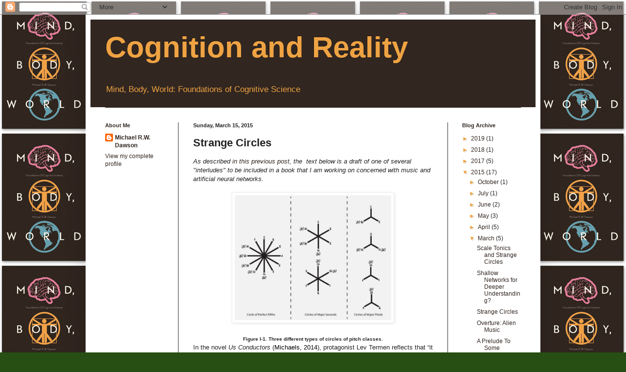

--- FILE ---
content_type: text/html; charset=UTF-8
request_url: http://cognitionandreality.blogspot.com/2015/03/strange-circles.html
body_size: 13934
content:
<!DOCTYPE html>
<html class='v2' dir='ltr' lang='en-GB'>
<head>
<link href='https://www.blogger.com/static/v1/widgets/4128112664-css_bundle_v2.css' rel='stylesheet' type='text/css'/>
<meta content='width=1100' name='viewport'/>
<meta content='text/html; charset=UTF-8' http-equiv='Content-Type'/>
<meta content='blogger' name='generator'/>
<link href='http://cognitionandreality.blogspot.com/favicon.ico' rel='icon' type='image/x-icon'/>
<link href='http://cognitionandreality.blogspot.com/2015/03/strange-circles.html' rel='canonical'/>
<link rel="alternate" type="application/atom+xml" title="Cognition and Reality - Atom" href="http://cognitionandreality.blogspot.com/feeds/posts/default" />
<link rel="alternate" type="application/rss+xml" title="Cognition and Reality - RSS" href="http://cognitionandreality.blogspot.com/feeds/posts/default?alt=rss" />
<link rel="service.post" type="application/atom+xml" title="Cognition and Reality - Atom" href="https://www.blogger.com/feeds/7699616724222495854/posts/default" />

<link rel="alternate" type="application/atom+xml" title="Cognition and Reality - Atom" href="http://cognitionandreality.blogspot.com/feeds/3075401847951153287/comments/default" />
<!--Can't find substitution for tag [blog.ieCssRetrofitLinks]-->
<link href='https://blogger.googleusercontent.com/img/b/R29vZ2xl/AVvXsEgTBsi7zXaHX2U_jbG-DlsILol0kRmDM-To3S76fu_PJsaWKraftq-YmCVd8eXoXQuKD1vXjptCZm7CCFkWwVU5zJ9J0LVlYf1-xhy_6imlkTTjNXVBxWabm0IdnWqpVHZ3Wz4u12sfSLY/s1600/FigureI-1.jpg' rel='image_src'/>
<meta content='http://cognitionandreality.blogspot.com/2015/03/strange-circles.html' property='og:url'/>
<meta content='Strange Circles' property='og:title'/>
<meta content='A blog about cognitive science' property='og:description'/>
<meta content='https://blogger.googleusercontent.com/img/b/R29vZ2xl/AVvXsEgTBsi7zXaHX2U_jbG-DlsILol0kRmDM-To3S76fu_PJsaWKraftq-YmCVd8eXoXQuKD1vXjptCZm7CCFkWwVU5zJ9J0LVlYf1-xhy_6imlkTTjNXVBxWabm0IdnWqpVHZ3Wz4u12sfSLY/w1200-h630-p-k-no-nu/FigureI-1.jpg' property='og:image'/>
<title>Cognition and Reality: Strange Circles</title>
<style id='page-skin-1' type='text/css'><!--
/*
-----------------------------------------------
Blogger Template Style
Name:     Simple
Designer: Blogger
URL:      www.blogger.com
----------------------------------------------- */
/* Content
----------------------------------------------- */
body {
font: normal normal 12px Arial, Tahoma, Helvetica, FreeSans, sans-serif;
color: #222222;
background: #274e13 url(http://1.bp.blogspot.com/-FRnUIyCwnn4/USFv1zamf6I/AAAAAAAAABg/VunMLzuPSiE/s0/MindBodyWorld.jpg) repeat scroll top left;
padding: 0 40px 40px 40px;
}
html body .region-inner {
min-width: 0;
max-width: 100%;
width: auto;
}
h2 {
font-size: 22px;
}
a:link {
text-decoration:none;
color: #312620;
}
a:visited {
text-decoration:none;
color: #efa343;
}
a:hover {
text-decoration:underline;
color: #efa343;
}
.body-fauxcolumn-outer .fauxcolumn-inner {
background: transparent none repeat scroll top left;
_background-image: none;
}
.body-fauxcolumn-outer .cap-top {
position: absolute;
z-index: 1;
height: 400px;
width: 100%;
}
.body-fauxcolumn-outer .cap-top .cap-left {
width: 100%;
background: transparent none repeat-x scroll top left;
_background-image: none;
}
.content-outer {
-moz-box-shadow: 0 0 40px rgba(0, 0, 0, .15);
-webkit-box-shadow: 0 0 5px rgba(0, 0, 0, .15);
-goog-ms-box-shadow: 0 0 10px #333333;
box-shadow: 0 0 40px rgba(0, 0, 0, .15);
margin-bottom: 1px;
}
.content-inner {
padding: 10px 10px;
}
.content-inner {
background-color: #ffffff;
}
/* Header
----------------------------------------------- */
.header-outer {
background: #312620 none repeat-x scroll 0 -400px;
_background-image: none;
}
.Header h1 {
font: normal bold 60px Arial, Tahoma, Helvetica, FreeSans, sans-serif;
color: #efa343;
text-shadow: -1px -1px 1px rgba(0, 0, 0, .2);
}
.Header h1 a {
color: #efa343;
}
.Header .description {
font-size: 140%;
color: #efa343;
}
.header-inner .Header .titlewrapper {
padding: 22px 30px;
}
.header-inner .Header .descriptionwrapper {
padding: 0 30px;
}
/* Tabs
----------------------------------------------- */
.tabs-inner .section:first-child {
border-top: 1px solid #312620;
}
.tabs-inner .section:first-child ul {
margin-top: -1px;
border-top: 1px solid #312620;
border-left: 0 solid #312620;
border-right: 0 solid #312620;
}
.tabs-inner .widget ul {
background: #f5f5f5 url(//www.blogblog.com/1kt/simple/gradients_light.png) repeat-x scroll 0 -800px;
_background-image: none;
border-bottom: 1px solid #312620;
margin-top: 0;
margin-left: -30px;
margin-right: -30px;
}
.tabs-inner .widget li a {
display: inline-block;
padding: .6em 1em;
font: normal normal 14px Arial, Tahoma, Helvetica, FreeSans, sans-serif;
color: #312620;
border-left: 1px solid #ffffff;
border-right: 1px solid #312620;
}
.tabs-inner .widget li:first-child a {
border-left: none;
}
.tabs-inner .widget li.selected a, .tabs-inner .widget li a:hover {
color: #efa343;
background-color: #eeeeee;
text-decoration: none;
}
/* Columns
----------------------------------------------- */
.main-outer {
border-top: 0 solid #312620;
}
.fauxcolumn-left-outer .fauxcolumn-inner {
border-right: 1px solid #312620;
}
.fauxcolumn-right-outer .fauxcolumn-inner {
border-left: 1px solid #312620;
}
/* Headings
----------------------------------------------- */
div.widget > h2,
div.widget h2.title {
margin: 0 0 1em 0;
font: normal bold 11px Arial, Tahoma, Helvetica, FreeSans, sans-serif;
color: #312620;
}
/* Widgets
----------------------------------------------- */
.widget .zippy {
color: #efa343;
text-shadow: 2px 2px 1px rgba(0, 0, 0, .1);
}
.widget .popular-posts ul {
list-style: none;
}
/* Posts
----------------------------------------------- */
h2.date-header {
font: normal bold 11px Arial, Tahoma, Helvetica, FreeSans, sans-serif;
}
.date-header span {
background-color: transparent;
color: #222222;
padding: inherit;
letter-spacing: inherit;
margin: inherit;
}
.main-inner {
padding-top: 30px;
padding-bottom: 30px;
}
.main-inner .column-center-inner {
padding: 0 15px;
}
.main-inner .column-center-inner .section {
margin: 0 15px;
}
.post {
margin: 0 0 25px 0;
}
h3.post-title, .comments h4 {
font: normal bold 22px Arial, Tahoma, Helvetica, FreeSans, sans-serif;
margin: .75em 0 0;
}
.post-body {
font-size: 110%;
line-height: 1.4;
position: relative;
}
.post-body img, .post-body .tr-caption-container, .Profile img, .Image img,
.BlogList .item-thumbnail img {
padding: 2px;
background: #ffffff;
border: 1px solid #eeeeee;
-moz-box-shadow: 1px 1px 5px rgba(0, 0, 0, .1);
-webkit-box-shadow: 1px 1px 5px rgba(0, 0, 0, .1);
box-shadow: 1px 1px 5px rgba(0, 0, 0, .1);
}
.post-body img, .post-body .tr-caption-container {
padding: 5px;
}
.post-body .tr-caption-container {
color: #222222;
}
.post-body .tr-caption-container img {
padding: 0;
background: transparent;
border: none;
-moz-box-shadow: 0 0 0 rgba(0, 0, 0, .1);
-webkit-box-shadow: 0 0 0 rgba(0, 0, 0, .1);
box-shadow: 0 0 0 rgba(0, 0, 0, .1);
}
.post-header {
margin: 0 0 1.5em;
line-height: 1.6;
font-size: 90%;
}
.post-footer {
margin: 20px -2px 0;
padding: 5px 10px;
color: #666666;
background-color: #f9f9f9;
border-bottom: 1px solid #eeeeee;
line-height: 1.6;
font-size: 90%;
}
#comments .comment-author {
padding-top: 1.5em;
border-top: 1px solid #312620;
background-position: 0 1.5em;
}
#comments .comment-author:first-child {
padding-top: 0;
border-top: none;
}
.avatar-image-container {
margin: .2em 0 0;
}
#comments .avatar-image-container img {
border: 1px solid #eeeeee;
}
/* Comments
----------------------------------------------- */
.comments .comments-content .icon.blog-author {
background-repeat: no-repeat;
background-image: url([data-uri]);
}
.comments .comments-content .loadmore a {
border-top: 1px solid #efa343;
border-bottom: 1px solid #efa343;
}
.comments .comment-thread.inline-thread {
background-color: #f9f9f9;
}
.comments .continue {
border-top: 2px solid #efa343;
}
/* Accents
---------------------------------------------- */
.section-columns td.columns-cell {
border-left: 1px solid #312620;
}
.blog-pager {
background: transparent none no-repeat scroll top center;
}
.blog-pager-older-link, .home-link,
.blog-pager-newer-link {
background-color: #ffffff;
padding: 5px;
}
.footer-outer {
border-top: 0 dashed #bbbbbb;
}
/* Mobile
----------------------------------------------- */
body.mobile  {
background-size: auto;
}
.mobile .body-fauxcolumn-outer {
background: transparent none repeat scroll top left;
}
.mobile .body-fauxcolumn-outer .cap-top {
background-size: 100% auto;
}
.mobile .content-outer {
-webkit-box-shadow: 0 0 3px rgba(0, 0, 0, .15);
box-shadow: 0 0 3px rgba(0, 0, 0, .15);
}
.mobile .tabs-inner .widget ul {
margin-left: 0;
margin-right: 0;
}
.mobile .post {
margin: 0;
}
.mobile .main-inner .column-center-inner .section {
margin: 0;
}
.mobile .date-header span {
padding: 0.1em 10px;
margin: 0 -10px;
}
.mobile h3.post-title {
margin: 0;
}
.mobile .blog-pager {
background: transparent none no-repeat scroll top center;
}
.mobile .footer-outer {
border-top: none;
}
.mobile .main-inner, .mobile .footer-inner {
background-color: #ffffff;
}
.mobile-index-contents {
color: #222222;
}
.mobile-link-button {
background-color: #312620;
}
.mobile-link-button a:link, .mobile-link-button a:visited {
color: #ffffff;
}
.mobile .tabs-inner .section:first-child {
border-top: none;
}
.mobile .tabs-inner .PageList .widget-content {
background-color: #eeeeee;
color: #efa343;
border-top: 1px solid #312620;
border-bottom: 1px solid #312620;
}
.mobile .tabs-inner .PageList .widget-content .pagelist-arrow {
border-left: 1px solid #312620;
}

--></style>
<style id='template-skin-1' type='text/css'><!--
body {
min-width: 930px;
}
.content-outer, .content-fauxcolumn-outer, .region-inner {
min-width: 930px;
max-width: 930px;
_width: 930px;
}
.main-inner .columns {
padding-left: 180px;
padding-right: 180px;
}
.main-inner .fauxcolumn-center-outer {
left: 180px;
right: 180px;
/* IE6 does not respect left and right together */
_width: expression(this.parentNode.offsetWidth -
parseInt("180px") -
parseInt("180px") + 'px');
}
.main-inner .fauxcolumn-left-outer {
width: 180px;
}
.main-inner .fauxcolumn-right-outer {
width: 180px;
}
.main-inner .column-left-outer {
width: 180px;
right: 100%;
margin-left: -180px;
}
.main-inner .column-right-outer {
width: 180px;
margin-right: -180px;
}
#layout {
min-width: 0;
}
#layout .content-outer {
min-width: 0;
width: 800px;
}
#layout .region-inner {
min-width: 0;
width: auto;
}
body#layout div.add_widget {
padding: 8px;
}
body#layout div.add_widget a {
margin-left: 32px;
}
--></style>
<style>
    body {background-image:url(http\:\/\/1.bp.blogspot.com\/-FRnUIyCwnn4\/USFv1zamf6I\/AAAAAAAAABg\/VunMLzuPSiE\/s0\/MindBodyWorld.jpg);}
    
@media (max-width: 200px) { body {background-image:url(http\:\/\/1.bp.blogspot.com\/-FRnUIyCwnn4\/USFv1zamf6I\/AAAAAAAAABg\/VunMLzuPSiE\/w200\/MindBodyWorld.jpg);}}
@media (max-width: 400px) and (min-width: 201px) { body {background-image:url(http\:\/\/1.bp.blogspot.com\/-FRnUIyCwnn4\/USFv1zamf6I\/AAAAAAAAABg\/VunMLzuPSiE\/w400\/MindBodyWorld.jpg);}}
@media (max-width: 800px) and (min-width: 401px) { body {background-image:url(http\:\/\/1.bp.blogspot.com\/-FRnUIyCwnn4\/USFv1zamf6I\/AAAAAAAAABg\/VunMLzuPSiE\/w800\/MindBodyWorld.jpg);}}
@media (max-width: 1200px) and (min-width: 801px) { body {background-image:url(http\:\/\/1.bp.blogspot.com\/-FRnUIyCwnn4\/USFv1zamf6I\/AAAAAAAAABg\/VunMLzuPSiE\/w1200\/MindBodyWorld.jpg);}}
/* Last tag covers anything over one higher than the previous max-size cap. */
@media (min-width: 1201px) { body {background-image:url(http\:\/\/1.bp.blogspot.com\/-FRnUIyCwnn4\/USFv1zamf6I\/AAAAAAAAABg\/VunMLzuPSiE\/w1600\/MindBodyWorld.jpg);}}
  </style>
<link href='https://www.blogger.com/dyn-css/authorization.css?targetBlogID=7699616724222495854&amp;zx=c0fabb61-716b-4ec3-9662-e5b821a67f64' media='none' onload='if(media!=&#39;all&#39;)media=&#39;all&#39;' rel='stylesheet'/><noscript><link href='https://www.blogger.com/dyn-css/authorization.css?targetBlogID=7699616724222495854&amp;zx=c0fabb61-716b-4ec3-9662-e5b821a67f64' rel='stylesheet'/></noscript>
<meta name='google-adsense-platform-account' content='ca-host-pub-1556223355139109'/>
<meta name='google-adsense-platform-domain' content='blogspot.com'/>

</head>
<body class='loading variant-pale'>
<div class='navbar section' id='navbar' name='Navbar'><div class='widget Navbar' data-version='1' id='Navbar1'><script type="text/javascript">
    function setAttributeOnload(object, attribute, val) {
      if(window.addEventListener) {
        window.addEventListener('load',
          function(){ object[attribute] = val; }, false);
      } else {
        window.attachEvent('onload', function(){ object[attribute] = val; });
      }
    }
  </script>
<div id="navbar-iframe-container"></div>
<script type="text/javascript" src="https://apis.google.com/js/platform.js"></script>
<script type="text/javascript">
      gapi.load("gapi.iframes:gapi.iframes.style.bubble", function() {
        if (gapi.iframes && gapi.iframes.getContext) {
          gapi.iframes.getContext().openChild({
              url: 'https://www.blogger.com/navbar/7699616724222495854?po\x3d3075401847951153287\x26origin\x3dhttp://cognitionandreality.blogspot.com',
              where: document.getElementById("navbar-iframe-container"),
              id: "navbar-iframe"
          });
        }
      });
    </script><script type="text/javascript">
(function() {
var script = document.createElement('script');
script.type = 'text/javascript';
script.src = '//pagead2.googlesyndication.com/pagead/js/google_top_exp.js';
var head = document.getElementsByTagName('head')[0];
if (head) {
head.appendChild(script);
}})();
</script>
</div></div>
<div class='body-fauxcolumns'>
<div class='fauxcolumn-outer body-fauxcolumn-outer'>
<div class='cap-top'>
<div class='cap-left'></div>
<div class='cap-right'></div>
</div>
<div class='fauxborder-left'>
<div class='fauxborder-right'></div>
<div class='fauxcolumn-inner'>
</div>
</div>
<div class='cap-bottom'>
<div class='cap-left'></div>
<div class='cap-right'></div>
</div>
</div>
</div>
<div class='content'>
<div class='content-fauxcolumns'>
<div class='fauxcolumn-outer content-fauxcolumn-outer'>
<div class='cap-top'>
<div class='cap-left'></div>
<div class='cap-right'></div>
</div>
<div class='fauxborder-left'>
<div class='fauxborder-right'></div>
<div class='fauxcolumn-inner'>
</div>
</div>
<div class='cap-bottom'>
<div class='cap-left'></div>
<div class='cap-right'></div>
</div>
</div>
</div>
<div class='content-outer'>
<div class='content-cap-top cap-top'>
<div class='cap-left'></div>
<div class='cap-right'></div>
</div>
<div class='fauxborder-left content-fauxborder-left'>
<div class='fauxborder-right content-fauxborder-right'></div>
<div class='content-inner'>
<header>
<div class='header-outer'>
<div class='header-cap-top cap-top'>
<div class='cap-left'></div>
<div class='cap-right'></div>
</div>
<div class='fauxborder-left header-fauxborder-left'>
<div class='fauxborder-right header-fauxborder-right'></div>
<div class='region-inner header-inner'>
<div class='header section' id='header' name='Header'><div class='widget Header' data-version='1' id='Header1'>
<div id='header-inner'>
<div class='titlewrapper'>
<h1 class='title'>
<a href='http://cognitionandreality.blogspot.com/'>
Cognition and Reality
</a>
</h1>
</div>
<div class='descriptionwrapper'>
<p class='description'><span>Mind, Body, World: Foundations of Cognitive Science</span></p>
</div>
</div>
</div></div>
</div>
</div>
<div class='header-cap-bottom cap-bottom'>
<div class='cap-left'></div>
<div class='cap-right'></div>
</div>
</div>
</header>
<div class='tabs-outer'>
<div class='tabs-cap-top cap-top'>
<div class='cap-left'></div>
<div class='cap-right'></div>
</div>
<div class='fauxborder-left tabs-fauxborder-left'>
<div class='fauxborder-right tabs-fauxborder-right'></div>
<div class='region-inner tabs-inner'>
<div class='tabs no-items section' id='crosscol' name='Cross-column'></div>
<div class='tabs no-items section' id='crosscol-overflow' name='Cross-Column 2'></div>
</div>
</div>
<div class='tabs-cap-bottom cap-bottom'>
<div class='cap-left'></div>
<div class='cap-right'></div>
</div>
</div>
<div class='main-outer'>
<div class='main-cap-top cap-top'>
<div class='cap-left'></div>
<div class='cap-right'></div>
</div>
<div class='fauxborder-left main-fauxborder-left'>
<div class='fauxborder-right main-fauxborder-right'></div>
<div class='region-inner main-inner'>
<div class='columns fauxcolumns'>
<div class='fauxcolumn-outer fauxcolumn-center-outer'>
<div class='cap-top'>
<div class='cap-left'></div>
<div class='cap-right'></div>
</div>
<div class='fauxborder-left'>
<div class='fauxborder-right'></div>
<div class='fauxcolumn-inner'>
</div>
</div>
<div class='cap-bottom'>
<div class='cap-left'></div>
<div class='cap-right'></div>
</div>
</div>
<div class='fauxcolumn-outer fauxcolumn-left-outer'>
<div class='cap-top'>
<div class='cap-left'></div>
<div class='cap-right'></div>
</div>
<div class='fauxborder-left'>
<div class='fauxborder-right'></div>
<div class='fauxcolumn-inner'>
</div>
</div>
<div class='cap-bottom'>
<div class='cap-left'></div>
<div class='cap-right'></div>
</div>
</div>
<div class='fauxcolumn-outer fauxcolumn-right-outer'>
<div class='cap-top'>
<div class='cap-left'></div>
<div class='cap-right'></div>
</div>
<div class='fauxborder-left'>
<div class='fauxborder-right'></div>
<div class='fauxcolumn-inner'>
</div>
</div>
<div class='cap-bottom'>
<div class='cap-left'></div>
<div class='cap-right'></div>
</div>
</div>
<!-- corrects IE6 width calculation -->
<div class='columns-inner'>
<div class='column-center-outer'>
<div class='column-center-inner'>
<div class='main section' id='main' name='Main'><div class='widget Blog' data-version='1' id='Blog1'>
<div class='blog-posts hfeed'>

          <div class="date-outer">
        
<h2 class='date-header'><span>Sunday, March 15, 2015</span></h2>

          <div class="date-posts">
        
<div class='post-outer'>
<div class='post hentry' itemprop='blogPost' itemscope='itemscope' itemtype='http://schema.org/BlogPosting'>
<meta content='https://blogger.googleusercontent.com/img/b/R29vZ2xl/AVvXsEgTBsi7zXaHX2U_jbG-DlsILol0kRmDM-To3S76fu_PJsaWKraftq-YmCVd8eXoXQuKD1vXjptCZm7CCFkWwVU5zJ9J0LVlYf1-xhy_6imlkTTjNXVBxWabm0IdnWqpVHZ3Wz4u12sfSLY/s1600/FigureI-1.jpg' itemprop='image_url'/>
<meta content='7699616724222495854' itemprop='blogId'/>
<meta content='3075401847951153287' itemprop='postId'/>
<a name='3075401847951153287'></a>
<h3 class='post-title entry-title' itemprop='name'>
Strange Circles
</h3>
<div class='post-header'>
<div class='post-header-line-1'></div>
</div>
<div class='post-body entry-content' id='post-body-3075401847951153287' itemprop='description articleBody'>
<em>As described </em><a href="http://cognitionandreality.blogspot.ca/2015/03/a-prelude-to-some-interludes.html" target="_blank"><em>in this previous post</em></a><em>, the&nbsp; text below is a draft of one of several "interludes" to be included in a book that I am working on concerned with music and artificial neural networks.</em><br />
<em></em><br />
<div class="separator" style="clear: both; text-align: center;">
<a href="https://blogger.googleusercontent.com/img/b/R29vZ2xl/AVvXsEgTBsi7zXaHX2U_jbG-DlsILol0kRmDM-To3S76fu_PJsaWKraftq-YmCVd8eXoXQuKD1vXjptCZm7CCFkWwVU5zJ9J0LVlYf1-xhy_6imlkTTjNXVBxWabm0IdnWqpVHZ3Wz4u12sfSLY/s1600/FigureI-1.jpg" imageanchor="1" style="margin-left: 1em; margin-right: 1em;"><img border="0" height="255" src="https://blogger.googleusercontent.com/img/b/R29vZ2xl/AVvXsEgTBsi7zXaHX2U_jbG-DlsILol0kRmDM-To3S76fu_PJsaWKraftq-YmCVd8eXoXQuKD1vXjptCZm7CCFkWwVU5zJ9J0LVlYf1-xhy_6imlkTTjNXVBxWabm0IdnWqpVHZ3Wz4u12sfSLY/s1600/FigureI-1.jpg" width="320" /></a></div>
<br />
<div style="text-align: center;">

<span lang="EN-US"><strong><span style="font-size: x-small;"><span style="font-family: Arial;">Figure I-1. Three different types of
circles of pitch classes.<o:p></o:p></span></span></strong></span></div>
<div class="WordSection1">

<span lang="EN-US" style="font-family: &quot;Arial&quot;,&quot;sans-serif&quot;; font-size: 10pt; mso-ansi-language: EN-US; mso-bidi-font-family: &quot;Times New Roman&quot;; mso-bidi-font-size: 12.0pt; mso-bidi-language: AR-SA; mso-fareast-font-family: &quot;Times New Roman&quot;; mso-fareast-language: EN-US;">
</span></div>
<div class="MsoNormal" style="margin: 0cm 0cm 0pt;">
<span style="font-family: Arial, Helvetica, sans-serif;"><span lang="EN-US">In the novel <i style="mso-bidi-font-style: normal;">Us Conductors</i> </span><!--[if supportFields]><span lang=EN-US><span
style='mso-element:field-begin'></span><span
style='mso-spacerun:yes'>&#160;</span>ADDIN EN.CITE
&lt;EndNote&gt;&lt;Cite&gt;&lt;Author&gt;Michaels&lt;/Author&gt;&lt;Year&gt;2014&lt;/Year&gt;&lt;RecNum&gt;6920&lt;/RecNum&gt;&lt;DisplayText&gt;(Michaels,
2014)&lt;/DisplayText&gt;&lt;record&gt;&lt;rec-number&gt;6920&lt;/rec-number&gt;&lt;foreign-keys&gt;&lt;key
app=&quot;EN&quot; db-id=&quot;vepx9pxes5fxabewpdxxf020d2a2fv9svdza&quot;&gt;6920&lt;/key&gt;&lt;/foreign-keys&gt;&lt;ref-type
name=&quot;Book&quot;&gt;6&lt;/ref-type&gt;&lt;contributors&gt;&lt;authors&gt;&lt;author&gt;Michaels,
S.&lt;/author&gt;&lt;/authors&gt;&lt;/contributors&gt;&lt;titles&gt;&lt;title&gt;Us
Conductors&lt;/title&gt;&lt;/titles&gt;&lt;keywords&gt;&lt;keyword&gt;Scientists
Russia (Federation) Fiction.&lt;/keyword&gt;&lt;keyword&gt;Women musicians
Fiction.&lt;/keyword&gt;&lt;keyword&gt;Theremin Fiction.&lt;/keyword&gt;&lt;keyword&gt;FICTION
/ Literary.&lt;/keyword&gt;&lt;keyword&gt;Love
stories.&lt;/keyword&gt;&lt;/keywords&gt;&lt;dates&gt;&lt;year&gt;2014&lt;/year&gt;&lt;/dates&gt;&lt;pub-location&gt;New
York&lt;/pub-location&gt;&lt;publisher&gt;Random House
Canada&lt;/publisher&gt;&lt;isbn&gt;9781935639817
(pbk.)&lt;/isbn&gt;&lt;accession-num&gt;17957534&lt;/accession-num&gt;&lt;call-num&gt;Jefferson
or Adams Building Reading Rooms PR9199.4.M527 U8
2014&lt;/call-num&gt;&lt;urls&gt;&lt;/urls&gt;&lt;/record&gt;&lt;/Cite&gt;&lt;/EndNote&gt;<span
style='mso-element:field-separator'></span></span><![endif]--><span lang="EN-US"><span style="mso-no-proof: yes;">(</span><a href="file:///C:/Users/User/Desktop/Interlude1.docx" title="Michaels, 2014 #6920"><span style="color: windowtext; mso-no-proof: yes; text-decoration: none; text-underline: none;">Michaels, 2014</span></a><span style="mso-no-proof: yes;">)</span></span><!--[if supportFields]><span
lang=EN-US><span style='mso-element:field-end'></span></span><![endif]--><span lang="EN-US">, protagonist Lev Termen reflects that &#8220;it was not that I was
careless in my calculations; it was that I was seeking the wrong sum&#8221; (p. 161).<span style="mso-spacerun: yes;">&nbsp; </span>A parallel situation arose when I first began
to train artificial neural networks on musical problems.<span style="mso-spacerun: yes;">&nbsp; </span>My goal was to create a clean example of how to
interpret a trained network to include in a book on connectionist modeling </span><!--[if supportFields]><span
lang=EN-US><span style='mso-element:field-begin'></span><span
style='mso-spacerun:yes'>&#160;</span>ADDIN EN.CITE
&lt;EndNote&gt;&lt;Cite&gt;&lt;Author&gt;Dawson&lt;/Author&gt;&lt;Year&gt;2004&lt;/Year&gt;&lt;RecNum&gt;1635&lt;/RecNum&gt;&lt;DisplayText&gt;(Dawson,
2004)&lt;/DisplayText&gt;&lt;record&gt;&lt;rec-number&gt;1635&lt;/rec-number&gt;&lt;foreign-keys&gt;&lt;key
app=&quot;EN&quot;
db-id=&quot;vepx9pxes5fxabewpdxxf020d2a2fv9svdza&quot;&gt;1635&lt;/key&gt;&lt;/foreign-keys&gt;&lt;ref-type
name=&quot;Book&quot;&gt;6&lt;/ref-type&gt;&lt;contributors&gt;&lt;authors&gt;&lt;author&gt;Dawson,
M.R.W.&lt;/author&gt;&lt;/authors&gt;&lt;/contributors&gt;&lt;titles&gt;&lt;title&gt;Minds
And Machines: Connectionism And Psychological
Modeling&lt;/title&gt;&lt;/titles&gt;&lt;keywords&gt;&lt;keyword&gt;Connectionism.&lt;/keyword&gt;&lt;keyword&gt;Cognitive
science.&lt;/keyword&gt;&lt;/keywords&gt;&lt;dates&gt;&lt;year&gt;2004&lt;/year&gt;&lt;/dates&gt;&lt;pub-location&gt;Malden,
MA&lt;/pub-location&gt;&lt;publisher&gt;Blackwell
Pub.&lt;/publisher&gt;&lt;isbn&gt;1405113480 (hardcover alk.
paper)&amp;#xD;1405113499 (pbk. alk. paper)&lt;/isbn&gt;&lt;call-num&gt;BF311
.D345
2003&amp;#xD;153&lt;/call-num&gt;&lt;urls&gt;&lt;related-urls&gt;&lt;url&gt;http://www.loc.gov/catdir/toc/ecip041/2003005918.html&lt;/url&gt;&lt;/related-urls&gt;&lt;/urls&gt;&lt;/record&gt;&lt;/Cite&gt;&lt;/EndNote&gt;<span
style='mso-element:field-separator'></span></span><![endif]--><span lang="EN-US"><span style="mso-no-proof: yes;">(</span><a href="file:///C:/Users/User/Desktop/Interlude1.docx" title="Dawson, 2004 #1635"><span style="color: windowtext; mso-no-proof: yes; text-decoration: none; text-underline: none;">Dawson, 2004</span></a><span style="mso-no-proof: yes;">)</span></span><!--[if supportFields]><span
lang=EN-US><span style='mso-element:field-end'></span></span><![endif]--><span lang="EN-US">.<span style="mso-spacerun: yes;">&nbsp; </span>I felt that it should be
quite straightforward to train a network on a well-defined music problem, and
then be able to pull the theory that defined the problem right out of the
network&#8217;s internal structure.<span style="mso-spacerun: yes;">&nbsp; </span>I was
wrong.<o:p></o:p></span></span></div>
<span style="font-family: Arial, Helvetica, sans-serif;">

</span><br />
<div class="MsoNormal" style="margin: 0cm 0cm 0pt;">
<span lang="EN-US"><span style="font-family: Arial, Helvetica, sans-serif;">The task that I investigated was chord
classification.<span style="mso-spacerun: yes;">&nbsp; </span>The input units of the
network represented the keys of a small piano.<span style="mso-spacerun: yes;">&nbsp;
</span>These inputs were used to present tetrachords &#8211; chords built from four
notes &#8211; to the network.<span style="mso-spacerun: yes;">&nbsp; </span>The network learned
to classify each chord as belonging to one of four types: major, minor,
dominant, or diminished.<span style="mso-spacerun: yes;">&nbsp; </span>Traditional
music theory defines each of these tetrachord types in terms of the presence of
particular musical intervals within the chord.<span style="mso-spacerun: yes;">&nbsp;
</span>To make the problem more challenging chords were presented in different
musical keys and in different inversions.<o:p></o:p></span></span></div>
<span style="font-family: Arial, Helvetica, sans-serif;">

</span><br />
<div class="MsoNormal" style="margin: 0cm 0cm 0pt;">
<span lang="EN-US"><span style="font-family: Arial, Helvetica, sans-serif;">In order to learn this problem, the network
required four hidden units.<span style="mso-spacerun: yes;">&nbsp; </span>After learning
was completed, the task was to make sense of the network&#8217;s internal
structure.<span style="mso-spacerun: yes;">&nbsp; </span>In particular, the question
of interest concerned what musical features were being detected by each hidden
unit.<o:p></o:p></span></span></div>
<span style="font-family: Arial, Helvetica, sans-serif;">

</span><br />
<div class="MsoNormal" style="margin: 0cm 0cm 0pt;">
<span lang="EN-US"><span style="font-family: Arial, Helvetica, sans-serif;">The first attempt at answering this question
involved examining hidden unit activities to the various input chords.<span style="mso-spacerun: yes;">&nbsp; </span>It was expected (from traditional music
theory) that each hidden unit would be sensitive to a musical interval involved
in defining tetrachords of a particular type, and that the network would solve
the problem by combining these different intervals.<span style="mso-spacerun: yes;">&nbsp; </span>However, there was no evidence that supported
this approach.<o:p></o:p></span></span></div>
<span style="font-family: Arial, Helvetica, sans-serif;">

</span><br />
<div class="MsoNormal" style="margin: 0cm 0cm 0pt;">
<span lang="EN-US"><span style="font-family: Arial, Helvetica, sans-serif;">After a number of false starts, I simply
looked at the weights of the connections from each input unit (i.e. each &#8216;piano
key&#8217;) to each hidden unit.<span style="mso-spacerun: yes;">&nbsp; </span>This approach
revealed two very interesting regularities.<span style="mso-spacerun: yes;">&nbsp;
</span>First, there was a regular mapping between weights and note names. <span style="mso-spacerun: yes;">&nbsp;</span>For instance, different input units that
represented the note A at different octaves had exactly the same connection
weight feeding into the same hidden unit.<span style="mso-spacerun: yes;">&nbsp;
</span>In other words, if one views a connection weight as the network&#8217;s name
for a note, then these notes encoded pitch-class instead of pitch.<o:p></o:p></span></span></div>
<span style="font-family: Arial, Helvetica, sans-serif;">

</span><br />
<div class="MsoNormal" style="margin: 0cm 0cm 0pt;">
<span lang="EN-US"><span style="font-family: Arial, Helvetica, sans-serif;">Second, more than one pitch-class was given
the same name &#8211; the same connection weight &#8211; by the network.<span style="mso-spacerun: yes;">&nbsp; </span>For instance, one hidden unit assigned the
same connection weight to the pitch-classes C, D, E, F#, G#, and A#.<span style="mso-spacerun: yes;">&nbsp; </span>Another hidden unit assigned the same
connection weight to the pitch-classes C, E, and G#.<o:p></o:p></span></span></div>
<span style="font-family: Arial, Helvetica, sans-serif;">

</span><br />
<div class="MsoNormal" style="margin: 0cm 0cm 0pt;">
<span lang="EN-US"><span style="font-family: Arial, Helvetica, sans-serif;">In considering the various pitch-classes
that were given the same connection weights in the network, it became evident
that the network had discovered a new way of solving the chord classification
task: using what I call strange circles.<o:p></o:p></span></span></div>
<span style="font-family: Arial, Helvetica, sans-serif;">

</span><br />
<div class="MsoNormal" style="margin: 0cm 0cm 0pt;">
<span lang="EN-US"><span style="font-family: Arial, Helvetica, sans-serif;">Traditional music theory employs circular
representations of pitch-classes.<span style="mso-spacerun: yes;">&nbsp; </span>For
example, most music students are exposed to the circle of perfect fifths that
is illustrated on the left of Figure I-1.<span style="mso-spacerun: yes;">&nbsp;
</span>In this circle one can find each of the twelve possible pitch-classes;
nearest neighbors in the circle are a perfect fifth (seven semitones)
apart.<span style="mso-spacerun: yes;">&nbsp; </span>This circle is not strange;
students use it (for example) to determine how many sharps or flats are required
in a written key signature.<o:p></o:p></span></span></div>
<span style="font-family: Arial, Helvetica, sans-serif;">

</span><br />
<div class="MsoNormal" style="margin: 0cm 0cm 0pt;">
<span lang="EN-US"><span style="font-family: Arial, Helvetica, sans-serif;">The tetrachord classification network discovered
that it needed circles of pitch-classes, but based them on musical intervals
other than the perfect fifth.<span style="mso-spacerun: yes;">&nbsp; </span>For instance,
one hidden unit named pitch-classes using the two circles of major seconds that
are illustrated in the middle of Figure I-1.<span style="mso-spacerun: yes;">&nbsp;
</span>In either of these circles, nearest neighbors are a major second (two
semitones) apart.<span style="mso-spacerun: yes;">&nbsp; </span>If a pitch-class
belonged to one circle, it was given one connection weight.<span style="mso-spacerun: yes;">&nbsp; </span>If it belonged to the other circle, it was
given a different connection weight.<span style="mso-spacerun: yes;">&nbsp; </span>Any
pitch-class that belonged to the same circle of major seconds was given the
same connection weight.<o:p></o:p></span></span></div>
<span style="font-family: Arial, Helvetica, sans-serif;">

</span><br />
<div class="MsoNormal" style="margin: 0cm 0cm 0pt;">
<span lang="EN-US"><span style="font-family: Arial, Helvetica, sans-serif;">Similarly, another hidden unit named
pitch-classes using the four circles of major thirds that are illustrated on
the right of Figure I-1. In each of these circles, nearest neighbors are a
major third (four semitones) apart.<span style="mso-spacerun: yes;">&nbsp; </span>When
these circles were used, pitch-classes that fell into the same circle of major
thirds were given identical connection weights; pitch-classes that belonged to
different circles of major thirds were assigned different connection weights.<o:p></o:p></span></span></div>
<span style="font-family: Arial, Helvetica, sans-serif;">

</span><br />
<div class="MsoNormal" style="margin: 0cm 0cm 0pt;">
<span lang="EN-US"><span style="font-family: Arial, Helvetica, sans-serif;">One way in which circles of major seconds
and circles of major thirds are strange circles for this network is that they
define weird equivalence classes for pitch.<span style="mso-spacerun: yes;">&nbsp;
</span>Traditional Western tonal music recognizes twelve distinct
pitch-classes.<span style="mso-spacerun: yes;">&nbsp; </span>However, a hidden unit
that organizes inputs using circles of major seconds only recognizes two
distinct pitch-classes (one for each circle).<span style="mso-spacerun: yes;">&nbsp;
</span>A hidden unit that organizes input using circles of major thirds only
recognizes four distinct pitch-classes (one for each circle).<o:p></o:p></span></span></div>
<span style="font-family: Arial, Helvetica, sans-serif;">

</span><br />
<div class="MsoNormal" style="margin: 0cm 0cm 0pt;">
<span lang="EN-US"><span style="font-family: Arial, Helvetica, sans-serif;">A second way in which these circles are
strange is that they are not typical topics of music theory.<span style="mso-spacerun: yes;">&nbsp; </span>Students learn the circle of perfect fifths
because of its utility; students do not learn strange circles, because their
utility is much less evident.<span style="mso-spacerun: yes;">&nbsp; </span>This is
not to say that these strange circles are removed from traditional theory,
because this theory defines the musical intervals which in turn define each
circle.<o:p></o:p></span></span></div>
<span style="font-family: Arial, Helvetica, sans-serif;">

</span><br />
<div class="MsoNormal" style="margin: 0cm 0cm 0pt;">
<span lang="EN-US"><span style="font-family: Arial, Helvetica, sans-serif;">This leads to the third way in which these
circles are strange.<span style="mso-spacerun: yes;">&nbsp; </span>How is it possible
to use circles of major seconds and circles of major thirds to represent the
differences between major, minor, dominant, and diminished tetrachords?<span style="mso-spacerun: yes;">&nbsp; </span>We will postpone the answer to this question
until Chapter 7 which examines chord classification networks in detail.<o:p></o:p></span></span></div>
<span style="font-family: Arial, Helvetica, sans-serif;">

</span><br />
<div class="MsoNormal" style="margin: 0cm 0cm 0pt;">
<span lang="EN-US"><span style="font-family: Arial, Helvetica, sans-serif;">For now, the key point is that even when
traditional music theory defines the input/output mapping for a task, this
theory is the only means for mapping inputs into outputs.<span style="mso-spacerun: yes;">&nbsp; </span>Artificial neural networks are capable of
finding alternative music theories.<span style="mso-spacerun: yes;">&nbsp; </span>However,
to find such surprises one must examine the internal structure of trained
networks.<o:p></o:p></span></span></div>
<span style="font-family: Arial, Helvetica, sans-serif;">

</span><br />
<div class="MsoNormal" style="margin: 0cm 0cm 0pt;">
<span lang="EN-US"><span style="font-family: Arial, Helvetica, sans-serif;">In short, supervised learning of standard
musical problems might lead a researcher to expect to find the network solves
the problem in a particular way.<span style="mso-spacerun: yes;">&nbsp;
</span>However, networks can easily defy such expectations.<span style="mso-spacerun: yes;">&nbsp; </span>It is not that a researcher&#8217;s expectations
are careless.<span style="mso-spacerun: yes;">&nbsp; </span>It is just that a network
can compute different sums.<span style="mso-spacerun: yes;">&nbsp; </span><o:p></o:p></span></span></div>
<span style="font-family: Arial, Helvetica, sans-serif;">

</span><br />
<div class="MsoNormal" style="margin: 0cm 0cm 0pt 36pt; text-indent: -36pt;">
<!--[if supportFields]><span
lang=EN-US><span style='mso-element:field-begin'></span><span
style='mso-spacerun:yes'>&#160;</span>ADDIN EN.REFLIST <span style='mso-element:
field-separator'></span></span><![endif]--><a href="https://www.blogger.com/null" name="_ENREF_1"><span lang="EN-US" style="mso-bidi-font-family: Arial; mso-no-proof: yes;"><span style="font-family: Arial, Helvetica, sans-serif;">Dawson, M. R. W. (2004). <i style="mso-bidi-font-style: normal;">Minds And Machines: Connectionism And
Psychological Modeling</i>. Malden, MA: Blackwell Pub.</span></span></a><span lang="EN-US" style="mso-bidi-font-family: Arial; mso-no-proof: yes;"><o:p></o:p></span></div>
<span style="font-family: Arial, Helvetica, sans-serif;">

</span><br />
<div class="MsoNormal" style="margin: 0cm 0cm 0pt 36pt; text-indent: -36pt;">
<a href="https://www.blogger.com/null" name="_ENREF_2"><span lang="EN-US" style="mso-bidi-font-family: Arial; mso-no-proof: yes;"><span style="font-family: Arial, Helvetica, sans-serif;">Michaels, S. (2014). <i style="mso-bidi-font-style: normal;">Us Conductors</i>.
New York: Random House Canada.</span></span></a><span lang="EN-US" style="mso-bidi-font-family: Arial; mso-no-proof: yes;"><o:p></o:p></span></div>
<br />
<div class="MsoNormal" style="margin: 0cm 0cm 0pt;">
<span lang="EN-US" style="mso-bidi-font-family: Arial; mso-no-proof: yes;"><o:p><span style="font-family: Arial; font-size: x-small;">&nbsp;</span></o:p></span></div>
<!--[if supportFields]><span lang=EN-US style='font-size:10.0pt;mso-bidi-font-size:
12.0pt;font-family:"Arial","sans-serif";mso-fareast-font-family:"Times New Roman";
mso-bidi-font-family:"Times New Roman";mso-ansi-language:EN-US;mso-fareast-language:
EN-US;mso-bidi-language:AR-SA'><span style='mso-element:field-end'></span></span><![endif]--><br />
<br />
<div style='clear: both;'></div>
</div>
<div class='post-footer'>
<div class='post-footer-line post-footer-line-1'><span class='post-author vcard'>
Posted by
<span class='fn' itemprop='author' itemscope='itemscope' itemtype='http://schema.org/Person'>
<meta content='https://www.blogger.com/profile/08970484174229230816' itemprop='url'/>
<a href='https://www.blogger.com/profile/08970484174229230816' rel='author' title='author profile'>
<span itemprop='name'>Michael R.W. Dawson</span>
</a>
</span>
</span>
<span class='post-timestamp'>
at
<meta content='http://cognitionandreality.blogspot.com/2015/03/strange-circles.html' itemprop='url'/>
<a class='timestamp-link' href='http://cognitionandreality.blogspot.com/2015/03/strange-circles.html' rel='bookmark' title='permanent link'><abbr class='published' itemprop='datePublished' title='2015-03-15T20:50:00-06:00'>20:50</abbr></a>
</span>
<span class='post-comment-link'>
</span>
<span class='post-icons'>
<span class='item-control blog-admin pid-1300029746'>
<a href='https://www.blogger.com/post-edit.g?blogID=7699616724222495854&postID=3075401847951153287&from=pencil' title='Edit Post'>
<img alt='' class='icon-action' height='18' src='https://resources.blogblog.com/img/icon18_edit_allbkg.gif' width='18'/>
</a>
</span>
</span>
<div class='post-share-buttons goog-inline-block'>
<a class='goog-inline-block share-button sb-email' href='https://www.blogger.com/share-post.g?blogID=7699616724222495854&postID=3075401847951153287&target=email' target='_blank' title='Email This'><span class='share-button-link-text'>Email This</span></a><a class='goog-inline-block share-button sb-blog' href='https://www.blogger.com/share-post.g?blogID=7699616724222495854&postID=3075401847951153287&target=blog' onclick='window.open(this.href, "_blank", "height=270,width=475"); return false;' target='_blank' title='BlogThis!'><span class='share-button-link-text'>BlogThis!</span></a><a class='goog-inline-block share-button sb-twitter' href='https://www.blogger.com/share-post.g?blogID=7699616724222495854&postID=3075401847951153287&target=twitter' target='_blank' title='Share to X'><span class='share-button-link-text'>Share to X</span></a><a class='goog-inline-block share-button sb-facebook' href='https://www.blogger.com/share-post.g?blogID=7699616724222495854&postID=3075401847951153287&target=facebook' onclick='window.open(this.href, "_blank", "height=430,width=640"); return false;' target='_blank' title='Share to Facebook'><span class='share-button-link-text'>Share to Facebook</span></a><a class='goog-inline-block share-button sb-pinterest' href='https://www.blogger.com/share-post.g?blogID=7699616724222495854&postID=3075401847951153287&target=pinterest' target='_blank' title='Share to Pinterest'><span class='share-button-link-text'>Share to Pinterest</span></a>
</div>
<span class='post-backlinks post-comment-link'>
</span>
</div>
<div class='post-footer-line post-footer-line-2'><span class='post-labels'>
Labels:
<a href='http://cognitionandreality.blogspot.com/search/label/artificial%20neural%20networks' rel='tag'>artificial neural networks</a>,
<a href='http://cognitionandreality.blogspot.com/search/label/cognitive%20science' rel='tag'>cognitive science</a>,
<a href='http://cognitionandreality.blogspot.com/search/label/connectionism' rel='tag'>connectionism</a>,
<a href='http://cognitionandreality.blogspot.com/search/label/music' rel='tag'>music</a>
</span>
</div>
<div class='post-footer-line post-footer-line-3'><span class='post-location'>
</span>
</div>
</div>
</div>
<div class='comments' id='comments'>
<a name='comments'></a>
<h4>No comments:</h4>
<div id='Blog1_comments-block-wrapper'>
<dl class='avatar-comment-indent' id='comments-block'>
</dl>
</div>
<p class='comment-footer'>
<div class='comment-form'>
<a name='comment-form'></a>
<h4 id='comment-post-message'>Post a Comment</h4>
<p>
</p>
<a href='https://www.blogger.com/comment/frame/7699616724222495854?po=3075401847951153287&hl=en-GB&saa=85391&origin=http://cognitionandreality.blogspot.com' id='comment-editor-src'></a>
<iframe allowtransparency='true' class='blogger-iframe-colorize blogger-comment-from-post' frameborder='0' height='410px' id='comment-editor' name='comment-editor' src='' width='100%'></iframe>
<script src='https://www.blogger.com/static/v1/jsbin/1345082660-comment_from_post_iframe.js' type='text/javascript'></script>
<script type='text/javascript'>
      BLOG_CMT_createIframe('https://www.blogger.com/rpc_relay.html');
    </script>
</div>
</p>
</div>
</div>

        </div></div>
      
</div>
<div class='blog-pager' id='blog-pager'>
<span id='blog-pager-newer-link'>
<a class='blog-pager-newer-link' href='http://cognitionandreality.blogspot.com/2015/03/shallow-networks-for-deeper.html' id='Blog1_blog-pager-newer-link' title='Newer Post'>Newer Post</a>
</span>
<span id='blog-pager-older-link'>
<a class='blog-pager-older-link' href='http://cognitionandreality.blogspot.com/2015/03/overture-alien-music.html' id='Blog1_blog-pager-older-link' title='Older Post'>Older Post</a>
</span>
<a class='home-link' href='http://cognitionandreality.blogspot.com/'>Home</a>
</div>
<div class='clear'></div>
<div class='post-feeds'>
<div class='feed-links'>
Subscribe to:
<a class='feed-link' href='http://cognitionandreality.blogspot.com/feeds/3075401847951153287/comments/default' target='_blank' type='application/atom+xml'>Post Comments (Atom)</a>
</div>
</div>
</div></div>
</div>
</div>
<div class='column-left-outer'>
<div class='column-left-inner'>
<aside>
<div class='sidebar section' id='sidebar-left-1'><div class='widget Profile' data-version='1' id='Profile1'>
<h2>About Me</h2>
<div class='widget-content'>
<dl class='profile-datablock'>
<dt class='profile-data'>
<a class='profile-name-link g-profile' href='https://www.blogger.com/profile/08970484174229230816' rel='author' style='background-image: url(//www.blogger.com/img/logo-16.png);'>
Michael R.W. Dawson
</a>
</dt>
<dd class='profile-data'>
</dd>
</dl>
<a class='profile-link' href='https://www.blogger.com/profile/08970484174229230816' rel='author'>View my complete profile</a>
<div class='clear'></div>
</div>
</div></div>
</aside>
</div>
</div>
<div class='column-right-outer'>
<div class='column-right-inner'>
<aside>
<div class='sidebar section' id='sidebar-right-1'><div class='widget BlogArchive' data-version='1' id='BlogArchive1'>
<h2>Blog Archive</h2>
<div class='widget-content'>
<div id='ArchiveList'>
<div id='BlogArchive1_ArchiveList'>
<ul class='hierarchy'>
<li class='archivedate collapsed'>
<a class='toggle' href='javascript:void(0)'>
<span class='zippy'>

        &#9658;&#160;
      
</span>
</a>
<a class='post-count-link' href='http://cognitionandreality.blogspot.com/2019/'>
2019
</a>
<span class='post-count' dir='ltr'>(1)</span>
<ul class='hierarchy'>
<li class='archivedate collapsed'>
<a class='toggle' href='javascript:void(0)'>
<span class='zippy'>

        &#9658;&#160;
      
</span>
</a>
<a class='post-count-link' href='http://cognitionandreality.blogspot.com/2019/12/'>
December
</a>
<span class='post-count' dir='ltr'>(1)</span>
</li>
</ul>
</li>
</ul>
<ul class='hierarchy'>
<li class='archivedate collapsed'>
<a class='toggle' href='javascript:void(0)'>
<span class='zippy'>

        &#9658;&#160;
      
</span>
</a>
<a class='post-count-link' href='http://cognitionandreality.blogspot.com/2018/'>
2018
</a>
<span class='post-count' dir='ltr'>(1)</span>
<ul class='hierarchy'>
<li class='archivedate collapsed'>
<a class='toggle' href='javascript:void(0)'>
<span class='zippy'>

        &#9658;&#160;
      
</span>
</a>
<a class='post-count-link' href='http://cognitionandreality.blogspot.com/2018/08/'>
August
</a>
<span class='post-count' dir='ltr'>(1)</span>
</li>
</ul>
</li>
</ul>
<ul class='hierarchy'>
<li class='archivedate collapsed'>
<a class='toggle' href='javascript:void(0)'>
<span class='zippy'>

        &#9658;&#160;
      
</span>
</a>
<a class='post-count-link' href='http://cognitionandreality.blogspot.com/2017/'>
2017
</a>
<span class='post-count' dir='ltr'>(5)</span>
<ul class='hierarchy'>
<li class='archivedate collapsed'>
<a class='toggle' href='javascript:void(0)'>
<span class='zippy'>

        &#9658;&#160;
      
</span>
</a>
<a class='post-count-link' href='http://cognitionandreality.blogspot.com/2017/12/'>
December
</a>
<span class='post-count' dir='ltr'>(1)</span>
</li>
</ul>
<ul class='hierarchy'>
<li class='archivedate collapsed'>
<a class='toggle' href='javascript:void(0)'>
<span class='zippy'>

        &#9658;&#160;
      
</span>
</a>
<a class='post-count-link' href='http://cognitionandreality.blogspot.com/2017/09/'>
September
</a>
<span class='post-count' dir='ltr'>(1)</span>
</li>
</ul>
<ul class='hierarchy'>
<li class='archivedate collapsed'>
<a class='toggle' href='javascript:void(0)'>
<span class='zippy'>

        &#9658;&#160;
      
</span>
</a>
<a class='post-count-link' href='http://cognitionandreality.blogspot.com/2017/08/'>
August
</a>
<span class='post-count' dir='ltr'>(1)</span>
</li>
</ul>
<ul class='hierarchy'>
<li class='archivedate collapsed'>
<a class='toggle' href='javascript:void(0)'>
<span class='zippy'>

        &#9658;&#160;
      
</span>
</a>
<a class='post-count-link' href='http://cognitionandreality.blogspot.com/2017/01/'>
January
</a>
<span class='post-count' dir='ltr'>(2)</span>
</li>
</ul>
</li>
</ul>
<ul class='hierarchy'>
<li class='archivedate expanded'>
<a class='toggle' href='javascript:void(0)'>
<span class='zippy toggle-open'>

        &#9660;&#160;
      
</span>
</a>
<a class='post-count-link' href='http://cognitionandreality.blogspot.com/2015/'>
2015
</a>
<span class='post-count' dir='ltr'>(17)</span>
<ul class='hierarchy'>
<li class='archivedate collapsed'>
<a class='toggle' href='javascript:void(0)'>
<span class='zippy'>

        &#9658;&#160;
      
</span>
</a>
<a class='post-count-link' href='http://cognitionandreality.blogspot.com/2015/10/'>
October
</a>
<span class='post-count' dir='ltr'>(1)</span>
</li>
</ul>
<ul class='hierarchy'>
<li class='archivedate collapsed'>
<a class='toggle' href='javascript:void(0)'>
<span class='zippy'>

        &#9658;&#160;
      
</span>
</a>
<a class='post-count-link' href='http://cognitionandreality.blogspot.com/2015/07/'>
July
</a>
<span class='post-count' dir='ltr'>(1)</span>
</li>
</ul>
<ul class='hierarchy'>
<li class='archivedate collapsed'>
<a class='toggle' href='javascript:void(0)'>
<span class='zippy'>

        &#9658;&#160;
      
</span>
</a>
<a class='post-count-link' href='http://cognitionandreality.blogspot.com/2015/06/'>
June
</a>
<span class='post-count' dir='ltr'>(2)</span>
</li>
</ul>
<ul class='hierarchy'>
<li class='archivedate collapsed'>
<a class='toggle' href='javascript:void(0)'>
<span class='zippy'>

        &#9658;&#160;
      
</span>
</a>
<a class='post-count-link' href='http://cognitionandreality.blogspot.com/2015/05/'>
May
</a>
<span class='post-count' dir='ltr'>(3)</span>
</li>
</ul>
<ul class='hierarchy'>
<li class='archivedate collapsed'>
<a class='toggle' href='javascript:void(0)'>
<span class='zippy'>

        &#9658;&#160;
      
</span>
</a>
<a class='post-count-link' href='http://cognitionandreality.blogspot.com/2015/04/'>
April
</a>
<span class='post-count' dir='ltr'>(5)</span>
</li>
</ul>
<ul class='hierarchy'>
<li class='archivedate expanded'>
<a class='toggle' href='javascript:void(0)'>
<span class='zippy toggle-open'>

        &#9660;&#160;
      
</span>
</a>
<a class='post-count-link' href='http://cognitionandreality.blogspot.com/2015/03/'>
March
</a>
<span class='post-count' dir='ltr'>(5)</span>
<ul class='posts'>
<li><a href='http://cognitionandreality.blogspot.com/2015/03/scale-tonics-and-strange-circles.html'>Scale Tonics and Strange Circles</a></li>
<li><a href='http://cognitionandreality.blogspot.com/2015/03/shallow-networks-for-deeper.html'>Shallow Networks for Deeper Understanding?</a></li>
<li><a href='http://cognitionandreality.blogspot.com/2015/03/strange-circles.html'>Strange Circles</a></li>
<li><a href='http://cognitionandreality.blogspot.com/2015/03/overture-alien-music.html'>Overture: Alien Music</a></li>
<li><a href='http://cognitionandreality.blogspot.com/2015/03/a-prelude-to-some-interludes.html'>A Prelude To Some Interludes</a></li>
</ul>
</li>
</ul>
</li>
</ul>
<ul class='hierarchy'>
<li class='archivedate collapsed'>
<a class='toggle' href='javascript:void(0)'>
<span class='zippy'>

        &#9658;&#160;
      
</span>
</a>
<a class='post-count-link' href='http://cognitionandreality.blogspot.com/2014/'>
2014
</a>
<span class='post-count' dir='ltr'>(2)</span>
<ul class='hierarchy'>
<li class='archivedate collapsed'>
<a class='toggle' href='javascript:void(0)'>
<span class='zippy'>

        &#9658;&#160;
      
</span>
</a>
<a class='post-count-link' href='http://cognitionandreality.blogspot.com/2014/04/'>
April
</a>
<span class='post-count' dir='ltr'>(1)</span>
</li>
</ul>
<ul class='hierarchy'>
<li class='archivedate collapsed'>
<a class='toggle' href='javascript:void(0)'>
<span class='zippy'>

        &#9658;&#160;
      
</span>
</a>
<a class='post-count-link' href='http://cognitionandreality.blogspot.com/2014/03/'>
March
</a>
<span class='post-count' dir='ltr'>(1)</span>
</li>
</ul>
</li>
</ul>
<ul class='hierarchy'>
<li class='archivedate collapsed'>
<a class='toggle' href='javascript:void(0)'>
<span class='zippy'>

        &#9658;&#160;
      
</span>
</a>
<a class='post-count-link' href='http://cognitionandreality.blogspot.com/2013/'>
2013
</a>
<span class='post-count' dir='ltr'>(38)</span>
<ul class='hierarchy'>
<li class='archivedate collapsed'>
<a class='toggle' href='javascript:void(0)'>
<span class='zippy'>

        &#9658;&#160;
      
</span>
</a>
<a class='post-count-link' href='http://cognitionandreality.blogspot.com/2013/12/'>
December
</a>
<span class='post-count' dir='ltr'>(1)</span>
</li>
</ul>
<ul class='hierarchy'>
<li class='archivedate collapsed'>
<a class='toggle' href='javascript:void(0)'>
<span class='zippy'>

        &#9658;&#160;
      
</span>
</a>
<a class='post-count-link' href='http://cognitionandreality.blogspot.com/2013/11/'>
November
</a>
<span class='post-count' dir='ltr'>(2)</span>
</li>
</ul>
<ul class='hierarchy'>
<li class='archivedate collapsed'>
<a class='toggle' href='javascript:void(0)'>
<span class='zippy'>

        &#9658;&#160;
      
</span>
</a>
<a class='post-count-link' href='http://cognitionandreality.blogspot.com/2013/10/'>
October
</a>
<span class='post-count' dir='ltr'>(3)</span>
</li>
</ul>
<ul class='hierarchy'>
<li class='archivedate collapsed'>
<a class='toggle' href='javascript:void(0)'>
<span class='zippy'>

        &#9658;&#160;
      
</span>
</a>
<a class='post-count-link' href='http://cognitionandreality.blogspot.com/2013/09/'>
September
</a>
<span class='post-count' dir='ltr'>(6)</span>
</li>
</ul>
<ul class='hierarchy'>
<li class='archivedate collapsed'>
<a class='toggle' href='javascript:void(0)'>
<span class='zippy'>

        &#9658;&#160;
      
</span>
</a>
<a class='post-count-link' href='http://cognitionandreality.blogspot.com/2013/08/'>
August
</a>
<span class='post-count' dir='ltr'>(2)</span>
</li>
</ul>
<ul class='hierarchy'>
<li class='archivedate collapsed'>
<a class='toggle' href='javascript:void(0)'>
<span class='zippy'>

        &#9658;&#160;
      
</span>
</a>
<a class='post-count-link' href='http://cognitionandreality.blogspot.com/2013/07/'>
July
</a>
<span class='post-count' dir='ltr'>(1)</span>
</li>
</ul>
<ul class='hierarchy'>
<li class='archivedate collapsed'>
<a class='toggle' href='javascript:void(0)'>
<span class='zippy'>

        &#9658;&#160;
      
</span>
</a>
<a class='post-count-link' href='http://cognitionandreality.blogspot.com/2013/06/'>
June
</a>
<span class='post-count' dir='ltr'>(4)</span>
</li>
</ul>
<ul class='hierarchy'>
<li class='archivedate collapsed'>
<a class='toggle' href='javascript:void(0)'>
<span class='zippy'>

        &#9658;&#160;
      
</span>
</a>
<a class='post-count-link' href='http://cognitionandreality.blogspot.com/2013/05/'>
May
</a>
<span class='post-count' dir='ltr'>(5)</span>
</li>
</ul>
<ul class='hierarchy'>
<li class='archivedate collapsed'>
<a class='toggle' href='javascript:void(0)'>
<span class='zippy'>

        &#9658;&#160;
      
</span>
</a>
<a class='post-count-link' href='http://cognitionandreality.blogspot.com/2013/04/'>
April
</a>
<span class='post-count' dir='ltr'>(5)</span>
</li>
</ul>
<ul class='hierarchy'>
<li class='archivedate collapsed'>
<a class='toggle' href='javascript:void(0)'>
<span class='zippy'>

        &#9658;&#160;
      
</span>
</a>
<a class='post-count-link' href='http://cognitionandreality.blogspot.com/2013/03/'>
March
</a>
<span class='post-count' dir='ltr'>(5)</span>
</li>
</ul>
<ul class='hierarchy'>
<li class='archivedate collapsed'>
<a class='toggle' href='javascript:void(0)'>
<span class='zippy'>

        &#9658;&#160;
      
</span>
</a>
<a class='post-count-link' href='http://cognitionandreality.blogspot.com/2013/02/'>
February
</a>
<span class='post-count' dir='ltr'>(4)</span>
</li>
</ul>
</li>
</ul>
</div>
</div>
<div class='clear'></div>
</div>
</div></div>
</aside>
</div>
</div>
</div>
<div style='clear: both'></div>
<!-- columns -->
</div>
<!-- main -->
</div>
</div>
<div class='main-cap-bottom cap-bottom'>
<div class='cap-left'></div>
<div class='cap-right'></div>
</div>
</div>
<footer>
<div class='footer-outer'>
<div class='footer-cap-top cap-top'>
<div class='cap-left'></div>
<div class='cap-right'></div>
</div>
<div class='fauxborder-left footer-fauxborder-left'>
<div class='fauxborder-right footer-fauxborder-right'></div>
<div class='region-inner footer-inner'>
<div class='foot no-items section' id='footer-1'></div>
<table border='0' cellpadding='0' cellspacing='0' class='section-columns columns-2'>
<tbody>
<tr>
<td class='first columns-cell'>
<div class='foot no-items section' id='footer-2-1'></div>
</td>
<td class='columns-cell'>
<div class='foot no-items section' id='footer-2-2'></div>
</td>
</tr>
</tbody>
</table>
<!-- outside of the include in order to lock Attribution widget -->
<div class='foot section' id='footer-3' name='Footer'><div class='widget Attribution' data-version='1' id='Attribution1'>
<div class='widget-content' style='text-align: center;'>
Simple theme. Powered by <a href='https://www.blogger.com' target='_blank'>Blogger</a>.
</div>
<div class='clear'></div>
</div></div>
</div>
</div>
<div class='footer-cap-bottom cap-bottom'>
<div class='cap-left'></div>
<div class='cap-right'></div>
</div>
</div>
</footer>
<!-- content -->
</div>
</div>
<div class='content-cap-bottom cap-bottom'>
<div class='cap-left'></div>
<div class='cap-right'></div>
</div>
</div>
</div>
<script type='text/javascript'>
    window.setTimeout(function() {
        document.body.className = document.body.className.replace('loading', '');
      }, 10);
  </script>

<script type="text/javascript" src="https://www.blogger.com/static/v1/widgets/2792570969-widgets.js"></script>
<script type='text/javascript'>
window['__wavt'] = 'AOuZoY52dJ1ze8Ewxj3t3Sqh1u0QABmTLg:1763762697887';_WidgetManager._Init('//www.blogger.com/rearrange?blogID\x3d7699616724222495854','//cognitionandreality.blogspot.com/2015/03/strange-circles.html','7699616724222495854');
_WidgetManager._SetDataContext([{'name': 'blog', 'data': {'blogId': '7699616724222495854', 'title': 'Cognition and Reality', 'url': 'http://cognitionandreality.blogspot.com/2015/03/strange-circles.html', 'canonicalUrl': 'http://cognitionandreality.blogspot.com/2015/03/strange-circles.html', 'homepageUrl': 'http://cognitionandreality.blogspot.com/', 'searchUrl': 'http://cognitionandreality.blogspot.com/search', 'canonicalHomepageUrl': 'http://cognitionandreality.blogspot.com/', 'blogspotFaviconUrl': 'http://cognitionandreality.blogspot.com/favicon.ico', 'bloggerUrl': 'https://www.blogger.com', 'hasCustomDomain': false, 'httpsEnabled': true, 'enabledCommentProfileImages': true, 'gPlusViewType': 'FILTERED_POSTMOD', 'adultContent': false, 'analyticsAccountNumber': '', 'encoding': 'UTF-8', 'locale': 'en-GB', 'localeUnderscoreDelimited': 'en_gb', 'languageDirection': 'ltr', 'isPrivate': false, 'isMobile': false, 'isMobileRequest': false, 'mobileClass': '', 'isPrivateBlog': false, 'isDynamicViewsAvailable': true, 'feedLinks': '\x3clink rel\x3d\x22alternate\x22 type\x3d\x22application/atom+xml\x22 title\x3d\x22Cognition and Reality - Atom\x22 href\x3d\x22http://cognitionandreality.blogspot.com/feeds/posts/default\x22 /\x3e\n\x3clink rel\x3d\x22alternate\x22 type\x3d\x22application/rss+xml\x22 title\x3d\x22Cognition and Reality - RSS\x22 href\x3d\x22http://cognitionandreality.blogspot.com/feeds/posts/default?alt\x3drss\x22 /\x3e\n\x3clink rel\x3d\x22service.post\x22 type\x3d\x22application/atom+xml\x22 title\x3d\x22Cognition and Reality - Atom\x22 href\x3d\x22https://www.blogger.com/feeds/7699616724222495854/posts/default\x22 /\x3e\n\n\x3clink rel\x3d\x22alternate\x22 type\x3d\x22application/atom+xml\x22 title\x3d\x22Cognition and Reality - Atom\x22 href\x3d\x22http://cognitionandreality.blogspot.com/feeds/3075401847951153287/comments/default\x22 /\x3e\n', 'meTag': '', 'adsenseHostId': 'ca-host-pub-1556223355139109', 'adsenseHasAds': false, 'adsenseAutoAds': false, 'boqCommentIframeForm': true, 'loginRedirectParam': '', 'isGoogleEverywhereLinkTooltipEnabled': true, 'view': '', 'dynamicViewsCommentsSrc': '//www.blogblog.com/dynamicviews/4224c15c4e7c9321/js/comments.js', 'dynamicViewsScriptSrc': '//www.blogblog.com/dynamicviews/e62bb4d4d9187dd5', 'plusOneApiSrc': 'https://apis.google.com/js/platform.js', 'disableGComments': true, 'interstitialAccepted': false, 'sharing': {'platforms': [{'name': 'Get link', 'key': 'link', 'shareMessage': 'Get link', 'target': ''}, {'name': 'Facebook', 'key': 'facebook', 'shareMessage': 'Share to Facebook', 'target': 'facebook'}, {'name': 'BlogThis!', 'key': 'blogThis', 'shareMessage': 'BlogThis!', 'target': 'blog'}, {'name': 'X', 'key': 'twitter', 'shareMessage': 'Share to X', 'target': 'twitter'}, {'name': 'Pinterest', 'key': 'pinterest', 'shareMessage': 'Share to Pinterest', 'target': 'pinterest'}, {'name': 'Email', 'key': 'email', 'shareMessage': 'Email', 'target': 'email'}], 'disableGooglePlus': true, 'googlePlusShareButtonWidth': 0, 'googlePlusBootstrap': '\x3cscript type\x3d\x22text/javascript\x22\x3ewindow.___gcfg \x3d {\x27lang\x27: \x27en_GB\x27};\x3c/script\x3e'}, 'hasCustomJumpLinkMessage': false, 'jumpLinkMessage': 'Read more', 'pageType': 'item', 'postId': '3075401847951153287', 'postImageThumbnailUrl': 'https://blogger.googleusercontent.com/img/b/R29vZ2xl/AVvXsEgTBsi7zXaHX2U_jbG-DlsILol0kRmDM-To3S76fu_PJsaWKraftq-YmCVd8eXoXQuKD1vXjptCZm7CCFkWwVU5zJ9J0LVlYf1-xhy_6imlkTTjNXVBxWabm0IdnWqpVHZ3Wz4u12sfSLY/s72-c/FigureI-1.jpg', 'postImageUrl': 'https://blogger.googleusercontent.com/img/b/R29vZ2xl/AVvXsEgTBsi7zXaHX2U_jbG-DlsILol0kRmDM-To3S76fu_PJsaWKraftq-YmCVd8eXoXQuKD1vXjptCZm7CCFkWwVU5zJ9J0LVlYf1-xhy_6imlkTTjNXVBxWabm0IdnWqpVHZ3Wz4u12sfSLY/s1600/FigureI-1.jpg', 'pageName': 'Strange Circles', 'pageTitle': 'Cognition and Reality: Strange Circles', 'metaDescription': ''}}, {'name': 'features', 'data': {}}, {'name': 'messages', 'data': {'edit': 'Edit', 'linkCopiedToClipboard': 'Link copied to clipboard', 'ok': 'Ok', 'postLink': 'Post link'}}, {'name': 'template', 'data': {'name': 'Simple', 'localizedName': 'Simple', 'isResponsive': false, 'isAlternateRendering': false, 'isCustom': false, 'variant': 'pale', 'variantId': 'pale'}}, {'name': 'view', 'data': {'classic': {'name': 'classic', 'url': '?view\x3dclassic'}, 'flipcard': {'name': 'flipcard', 'url': '?view\x3dflipcard'}, 'magazine': {'name': 'magazine', 'url': '?view\x3dmagazine'}, 'mosaic': {'name': 'mosaic', 'url': '?view\x3dmosaic'}, 'sidebar': {'name': 'sidebar', 'url': '?view\x3dsidebar'}, 'snapshot': {'name': 'snapshot', 'url': '?view\x3dsnapshot'}, 'timeslide': {'name': 'timeslide', 'url': '?view\x3dtimeslide'}, 'isMobile': false, 'title': 'Strange Circles', 'description': 'A blog about cognitive science', 'featuredImage': 'https://blogger.googleusercontent.com/img/b/R29vZ2xl/AVvXsEgTBsi7zXaHX2U_jbG-DlsILol0kRmDM-To3S76fu_PJsaWKraftq-YmCVd8eXoXQuKD1vXjptCZm7CCFkWwVU5zJ9J0LVlYf1-xhy_6imlkTTjNXVBxWabm0IdnWqpVHZ3Wz4u12sfSLY/s1600/FigureI-1.jpg', 'url': 'http://cognitionandreality.blogspot.com/2015/03/strange-circles.html', 'type': 'item', 'isSingleItem': true, 'isMultipleItems': false, 'isError': false, 'isPage': false, 'isPost': true, 'isHomepage': false, 'isArchive': false, 'isLabelSearch': false, 'postId': 3075401847951153287}}]);
_WidgetManager._RegisterWidget('_NavbarView', new _WidgetInfo('Navbar1', 'navbar', document.getElementById('Navbar1'), {}, 'displayModeFull'));
_WidgetManager._RegisterWidget('_HeaderView', new _WidgetInfo('Header1', 'header', document.getElementById('Header1'), {}, 'displayModeFull'));
_WidgetManager._RegisterWidget('_BlogView', new _WidgetInfo('Blog1', 'main', document.getElementById('Blog1'), {'cmtInteractionsEnabled': false, 'lightboxEnabled': true, 'lightboxModuleUrl': 'https://www.blogger.com/static/v1/jsbin/3049500450-lbx__en_gb.js', 'lightboxCssUrl': 'https://www.blogger.com/static/v1/v-css/828616780-lightbox_bundle.css'}, 'displayModeFull'));
_WidgetManager._RegisterWidget('_ProfileView', new _WidgetInfo('Profile1', 'sidebar-left-1', document.getElementById('Profile1'), {}, 'displayModeFull'));
_WidgetManager._RegisterWidget('_BlogArchiveView', new _WidgetInfo('BlogArchive1', 'sidebar-right-1', document.getElementById('BlogArchive1'), {'languageDirection': 'ltr', 'loadingMessage': 'Loading\x26hellip;'}, 'displayModeFull'));
_WidgetManager._RegisterWidget('_AttributionView', new _WidgetInfo('Attribution1', 'footer-3', document.getElementById('Attribution1'), {}, 'displayModeFull'));
</script>
</body>
</html>